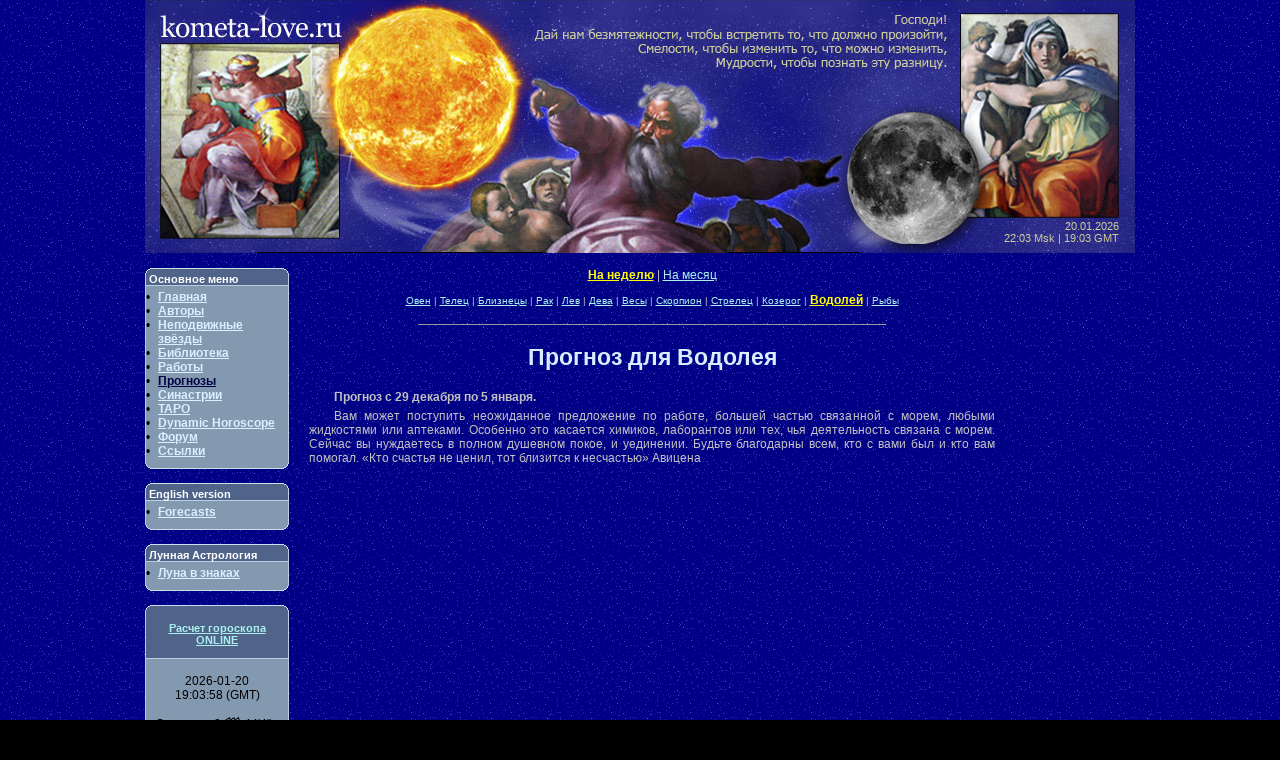

--- FILE ---
content_type: text/html; charset=windows-1251
request_url: https://kometa-love.ru/forecasts.php?z=11&f=
body_size: 4536
content:

<!--<!DOCTYPE HTML PUBLIC "-//W3C//DTD HTML 4.0 Transitional//EN">-->
<doctype html>
<html><HEAD>
<meta name="verify-v1" content="nfZHY/HdlUVwHz9L7quhuGf3q0s0vKyWJGcjbK9Rt3Y=">
<TITLE>kometa-love 
- Прогноз для Водолея</TITLE>

<META http-equiv="Content-Type" content="text/html; charset=windows-1251">
<LINK href="k.css" rel=stylesheet type="text/css">
<LINK href="/font/AProf/AProf.css" rel=stylesheet type="text/css">
<LINK href="/font/naks-normal/naks-normal.css" rel=stylesheet type="text/css">
<META name="description" content="kometa-love">
<META name="keywords" content="kometa kometa-love комета лав астрология astrology гороскоп goroscope прогноз forecast таро tarot Андрей Лавров консультации год синей лошади звезды солнце луна юпитер венера сатурн уран нептун плутон галактика 2014 зодиак накшатры джйотиш антарес бетельгейзе алголь aldebaran синастрия карта дня">

<link rel="apple-touch-icon" sizes="180x180" href="/apple-touch-icon.png">
<link rel="icon" type="image/png" sizes="32x32" href="/favicon-32x32.png">
<link rel="icon" type="image/png" sizes="16x16" href="/favicon-16x16.png">
<link rel="manifest" href="/site.webmanifest">
<link rel="mask-icon" href="/safari-pinned-tab.svg" color="#5bbad5">
<meta name="msapplication-TileColor" content="#08065d">
<meta name="theme-color" content="#ffffff">

</HEAD>
<body bgcolor=black background="images/bg-stars.gif">

<CENTER>


	<div class="page_header" style="background-image: url(images/head/1.jpg);">
		<p class="date">
			20.01.2026<br>
			22:03 Msk | 19:03 GMT
		</p>
	</div>
	<div class="clear"></div>
<TABLE align=center border=0 cellPadding=0 cellSpacing=0 width=990>
<TR><TD height=15></TD></TR>
<TR>

<TD valign=top width=144>
	<TABLE border=0 cellPadding=0 cellSpacing=0 width=144>
<TR><TD><IMG height=5 src="images/menu_top.gif" width=144 alt=""></TD></TR>
</TABLE>

<TABLE style="border-left:1px; border-right:1px; border-top:0px; border-bottom:0px; border-style:solid; border-color:#B9CEE3;" cellPadding=0 cellSpacing=0 width=144>
<col valign="top" align="center" style="background-color:#8399B0;">
<col style="background-color:#8399B0;">

<TR><TD vAlign="middle" bgColor="#506489" class=wl colspan=2>&nbsp;Основное меню</TD></TR>
<TR><TD height=1 bgColor="#B9CEE3" colspan=2></TD></TR>
<TR><TD height=4 width=12></TD><TD width=122></TD></TR>
<TR><TD>•</TD><TD><A class=wlt href='index.php'>Главная</A></TD></TR><TR><TD>•</TD><TD><A class=wlt href='article.php?about/about'>Авторы</A></TD></TR><TR><TD>•</TD><TD><A class=wlt href='article1.php?fixed/fixed'>Неподвижные звёзды</A></TD></TR><TR><TD>•</TD><TD><A class=wlt href='articles.php'>Библиотека</A></TD></TR><TR><TD>•</TD><TD><A class=wlt href='article1.php?works/works'>Работы</A></TD></TR><TR><TD>•</TD><TD><A class=wlt_a href='forecasts.php'>Прогнозы</A></TD></TR><TR><TD>•</TD><TD><A class=wlt href='article1.php?sinastr/sinastr'>Синастрии</A></TD></TR><TR><TD>•</TD><TD><A class=wlt href='article1.php?taro/taro'>ТАРО</A></TD></TR><TR><TD>•</TD><TD><A class=wlt href='article1.php?dhoroscope/dhoroscope'>Dynamic Horoscope</A></TD></TR><TR><TD>•</TD><TD><A class=wlt href='forum/'>Форум</A></TD></TR><TR><TD>•</TD><TD><A class=wlt href='article.php?links'>Ссылки</A></TD></TR><TR><TD height=6 colspan=2></TD></TR>
</TABLE>

<TABLE border=0 cellPadding=0 cellSpacing=0 width=144>
<TR><TD><IMG height=5 src="images/menu_btm.gif" width=144 alt=""></TD></TR>
</TABLE>
<br><TABLE border=0 cellPadding=0 cellSpacing=0 width=144>
<TR><TD><IMG height=5 src="images/menu_top.gif" width=144 alt=""></TD></TR>
</TABLE>

<TABLE style="border-left:1px; border-right:1px; border-top:0px; border-bottom:0px; border-style:solid; border-color:#B9CEE3;" cellPadding=0 cellSpacing=0 width=144>
<col valign="top" align="center" style="background-color:#8399B0;">
<col style="background-color:#8399B0;">

<TR><TD vAlign="middle" bgColor="#506489" class=wl colspan=2>&nbsp;English version</TD></TR>
<TR><TD height=1 bgColor="#B9CEE3" colspan=2></TD></TR>
<TR><TD height=4 width=12></TD><TD width=122></TD></TR>
<TR><TD>•</TD><TD><A class=wlt href='forecast_en.php'>Forecasts</A></TD></TR><TR><TD height=6 colspan=2></TD></TR>
</TABLE>

<TABLE border=0 cellPadding=0 cellSpacing=0 width=144>
<TR><TD><IMG height=5 src="images/menu_btm.gif" width=144 alt=""></TD></TR>
</TABLE>
<br><TABLE border=0 cellPadding=0 cellSpacing=0 width=144>
<TR><TD><IMG height=5 src="images/menu_top.gif" width=144 alt=""></TD></TR>
</TABLE>

<TABLE style="border-left:1px; border-right:1px; border-top:0px; border-bottom:0px; border-style:solid; border-color:#B9CEE3;" cellPadding=0 cellSpacing=0 width=144>
<col valign="top" align="center" style="background-color:#8399B0;">
<col style="background-color:#8399B0;">

<TR><TD vAlign="middle" bgColor="#506489" class=wl colspan=2>&nbsp;Лунная Астрология</TD></TR>
<TR><TD height=1 bgColor="#B9CEE3" colspan=2></TD></TR>
<TR><TD height=4 width=12></TD><TD width=122></TD></TR>
<TR><TD>•</TD><TD><A class=wlt href='moon.php'>Луна в знаках</A></TD></TR><TR><TD height=6 colspan=2></TD></TR>
</TABLE>

<TABLE border=0 cellPadding=0 cellSpacing=0 width=144>
<TR><TD><IMG height=5 src="images/menu_btm.gif" width=144 alt=""></TD></TR>
</TABLE>
<BR><TABLE border=0 cellPadding=0 cellSpacing=0 width=144>
<TR><TD><IMG height=5 src="images/menu_top.gif" width=144 alt=""></TD></TR>
</TABLE>
<TABLE style="border-left:1px; border-right:1px; border-top:0px; border-bottom:0px; border-style:solid; border-color:#B9CEE3;" cellPadding=0 cellSpacing=0 width=144>
<col style="background-color:#8399B0;">
<TR><TD vAlign="middle" bgColor="#506489" class=wl align="center"><br><a href="/cosmogram.php">Расчет гороскопа<br> ONLINE</a><br><br></TD></TR>
<TR><TD height=1 bgColor="#B9CEE3"></TD></TR>
<TR><TD height=15></TD></TR>
<TR><TD><CENTER style="width:142px; word-wrap: break-word;">
<p class='black'>2026-01-20<BR>19:03:58 (GMT)</p><table><tr><td>Sun </td><td align='right'>0</td><td align='center'> <img height=10 src="images/zodiac/11.png"> </td><td>44'4"</td></tr><tr><td>Moon </td><td align='right'>23</td><td align='center'> <img height=10 src="images/zodiac/11.png"> </td><td>40'21"</td></tr><tr><td>Mercury </td><td align='right'>0</td><td align='center'> <img height=10 src="images/zodiac/11.png"> </td><td>9'56"</td></tr><tr><td>Venus </td><td align='right'>4</td><td align='center'> <img height=10 src="images/zodiac/11.png"> </td><td>6'14"</td></tr><tr><td>Mars </td><td align='right'>27</td><td align='center'> <img height=10 src="images/zodiac/10.png"> </td><td>58'52"</td></tr><tr><td>Jupiter </td><td align='right'>18</td><td align='center'> <img height=10 src="images/zodiac/4.png"> </td><td>43'10"</td></tr><tr><td>Saturn </td><td align='right'>27</td><td align='center'> <img height=10 src="images/zodiac/12.png"> </td><td>36'18"</td></tr><tr><td>Uranus </td><td align='right'>27</td><td align='center'> <img height=10 src="images/zodiac/2.png"> </td><td>32'55"</td></tr><tr><td>Neptune </td><td align='right'>29</td><td align='center'> <img height=10 src="images/zodiac/12.png"> </td><td>51'25"</td></tr><tr><td>Pluton </td><td align='right'>3</td><td align='center'> <img height=10 src="images/zodiac/11.png"> </td><td>20'18"</td></tr><tr><td>Rahu </td><td align='right'>11</td><td align='center'> <img height=10 src="images/zodiac/12.png"> </td><td>7'22"</td></tr><tr><td>Ketu </td><td align='right'>11</td><td align='center'> <img height=10 src="images/zodiac/6.png"> </td><td>7'22"</td></tr><tr><td>Lilit </td><td align='right'>3</td><td align='center'> <img height=10 src="images/zodiac/9.png"> </td><td>28'21"</td></tr></table></CENTER></TD></TR>
<TR><TD height=10></TD></TR>
</TABLE>
<TABLE border=0 cellPadding=0 cellSpacing=0 width=144>
<TR><TD><IMG height=5 src="images/menu_btm.gif" width=144 alt=""></TD></TR>
</TABLE>
<BR><TABLE border=0 cellPadding=0 cellSpacing=0 width=144>
<TR><TD><IMG height=5 src="images/menu_top.gif" width=144 alt=""></TD></TR>
</TABLE>
<TABLE style="border-left:1px; border-right:1px; border-top:0px; border-bottom:0px; border-style:solid; border-color:#B9CEE3;" cellPadding=0 cellSpacing=0 width=144>
<col style="background-color:#8399B0;">
<TR><TD vAlign="middle" bgColor="#506489" class=wl align="center">Актуальная тема</TD></TR>
<TR><TD height=1 bgColor="#B9CEE3"></TD></TR>
<TR><TD height=15></TD></TR>
<TR><TD><CENTER style="width:142px; word-wrap: break-word;">
<span id="scroll"></span></CENTER></TD></TR>
<TR><TD height=10></TD></TR>
</TABLE>
<TABLE border=0 cellPadding=0 cellSpacing=0 width=144>
<TR><TD><IMG height=5 src="images/menu_btm.gif" width=144 alt=""></TD></TR>
</TABLE>

<script type="text/javascript">

var scrollercontent=new Array();
scrollercontent[0]='KOMETA-LOVE SOFT: <a href="/cosmogram.php" class="linksmll">Расчет гороскопа<br> ONLINE<\/a>';
scrollercontent[1]='Дома гороскопа: <a href="/forum\/viewtopic.php?f=4&t=4004" class="linksmll"><br>в Западной <br>и Восточной астрологии<\/a>';
scrollercontent[2]='Андрей Лавров: <a href="/forum\/viewtopic.php?f=1&t=4591" class="linksmll"><br>Влияние Нептуна 2025-2039<br>для всех Знаков Зодиака<\/a>';
scrollercontent[3]='Андрей Лавров: <a href="/forum\/viewtopic.php?f=1&t=4560" class="linksmll"><br>Влияние Лилит с Кету<br>для всех Знаков Зодиака<\/a>';
scrollercontent[4]='Андрей Лавров: <a href="/forum\/viewtopic.php?f=1&t=4564" class="linksmll"><br>Влияние Сатурна 2025<br>для всех Знаков Зодиака<\/a>';
scrollercontent[5]='Андрей Лавров: <a href="/forum\/viewtopic.php?p=24263#p24263" class="linksmll"><br>Влияние Урана 2024-25<br>для всех Знаков Зодиака<\/a>';

var curindex = scrollercontent.length - 5;
rotateslide();
setInterval("rotateslide()", 8000);

function rotateslide(){
	document.getElementById("scroll").innerHTML = scrollercontent[curindex];
	curindex = (curindex < (scrollercontent.length-1)) ? curindex+1 : 0;
}

</script>

<br>
</TD>

<TD width=15></TD>
<TD valign=top align=middle>

	<span class=texta>
		<a  class=wlt_new  href="forecasts.php?z=11&f=week">На неделю</a>
		| <a  href="forecasts.php?z=11&f=moon">На месяц</a>
<!--		| <a  href="forecasts.php?z=11&f=2012">На 2012 год</a>
		| <a  href="forecasts.php?z=11&f=love">Любовный</a>
		| <a  href="forecasts.php?z=11&f=gen2012">Общий на 2012 год</a>-->
	</span>
	<br>
	<span class=texta><small><br>
<a  href='forecasts.php?z=1&f=week'>Овен</a> | <a  href='forecasts.php?z=2&f=week'>Телец</a> | <a  href='forecasts.php?z=3&f=week'>Близнецы</a> | <a  href='forecasts.php?z=4&f=week'>Рак</a> | <a  href='forecasts.php?z=5&f=week'>Лев</a> | <a  href='forecasts.php?z=6&f=week'>Дева</a> | <a  href='forecasts.php?z=7&f=week'>Весы</a> | <a  href='forecasts.php?z=8&f=week'>Скорпион</a> | <a  href='forecasts.php?z=9&f=week'>Стрелец</a> | <a  href='forecasts.php?z=10&f=week'>Козерог</a> | <a class=wlt_new href='forecasts.php?z=11&f=week'>Водолей</a> | <a  href='forecasts.php?z=12&f=week'>Рыбы</a>	<br><br></small></span>
	<hr style="color: rgb(190,200,200)" width="466" size="1">
<H2>Прогноз для Водолея</H2><p class='texta'><b>Прогноз с 29 декабря по 5 января.
</b></p><p class='texta'>Вам может поступить неожиданное предложение по работе, большей частью связанной с морем, любыми жидкостями или аптеками. Особенно это касается химиков, лаборантов или тех, чья деятельность связана с морем. Сейчас вы нуждаетесь в полном душевном покое, и уединении. Будьте благодарны всем, кто с вами был и кто вам помогал.  «Кто счастья не ценил, тот близится к несчастью» Авицена
</p>
</TD>

<TD width=15></TD>

<TD valign="top" width="120">
<script async src="//pagead2.googlesyndication.com/pagead/js/adsbygoogle.js"></script>
<!-- Kometa right -->
<ins class="adsbygoogle"
     style="display:inline-block;width:120px;height:600px"
     data-ad-client="ca-pub-7354383428417618"
     data-ad-slot="3527093699"></ins>
<script>
(adsbygoogle = window.adsbygoogle || []).push({});
</script>
</TD>

</TR></TABLE>

<br><br>

<!-- Adsense code 728x90 -->

<hr style="color: rgb(190,200,200)" width="990" size="1">

<span class=textl><font size="1">
<A href='index.php'>Главная</A> | <A href='article.php?about/about'>Авторы</A> | <A href='article1.php?fixed/fixed'>Неподвижные звёзды</A> | <A href='articles.php'>Библиотека</A> | <A href='article1.php?works/works'>Работы</A> | <A href='forecasts.php'>Прогнозы</A> | <A href='article1.php?sinastr/sinastr'>Синастрии</A> | <A href='article1.php?taro/taro'>ТАРО</A> | <A href='article1.php?dhoroscope/dhoroscope'>Dynamic Horoscope</A> | <A href='forum/'>Форум</A><A href='article.php?links'>Ссылки</A></font></span>

<hr style="color: rgb(190,200,200)" width="990" size="1">

<div style="width:990px;">
<span class=textl>Copyright © 2002-2026 KOMETA-LOVE</span><BR>
</div>

<div style="width:990px;">

<!-- HotLog -->
<div id="hotlog_counter" style="float:left;"></div>
<script type="text/javascript">
var hotlog_counter_id = 278447;
var hotlog_hit = 20;
var hotlog_counter_type = 105;
</script>
<script src="https://js.hotlog.ru/counter.js" type="text/javascript" async="true"></script>
<noscript>
<a href="https://click.hotlog.ru/?278447" target="_blank" rel="nofollow"><img
src="https://hit20.hotlog.ru/cgi-bin/hotlog/count?s=278447&amp;im=105" border="0"
alt="HotLog"></a>
</noscript>
<!-- /HotLog -->

<div style="width:5px; float:left;">&nbsp;</div>

<div style="float:left;">
<!-- Yandex.Metrika informer -->
<a href="https://metrika.yandex.ru/stat/?id=23622550&amp;from=informer"
target="_blank" rel="nofollow"><img src="https://informer.yandex.ru/informer/23622550/3_1_EFEFEFFF_EFEFEFFF_0_pageviews"
style="width:88px; height:31px; border:0;" alt="Яндекс.Метрика" title="Яндекс.Метрика: данные за сегодня (просмотры, визиты и уникальные посетители)" /></a>
<!-- /Yandex.Metrika informer -->

<!-- Yandex.Metrika counter -->
<script type="text/javascript" >
   (function(m,e,t,r,i,k,a){m[i]=m[i]||function(){(m[i].a=m[i].a||[]).push(arguments)};
   m[i].l=1*new Date();
   for (var j = 0; j < document.scripts.length; j++) {if (document.scripts[j].src === r) { return; }}
   k=e.createElement(t),a=e.getElementsByTagName(t)[0],k.async=1,k.src=r,a.parentNode.insertBefore(k,a)})
   (window, document, "script", "https://mc.yandex.ru/metrika/tag.js", "ym");

   ym(23622550, "init", {
        clickmap:true,
        trackLinks:true,
        accurateTrackBounce:true
   });
</script>
<noscript><div><img src="https://mc.yandex.ru/watch/23622550" style="position:absolute; left:-9999px;" alt="" /></div></noscript>
<!-- /Yandex.Metrika counter -->
</div>

<br><br><br>


</center>
</body>
</html>


--- FILE ---
content_type: text/html; charset=utf-8
request_url: https://www.google.com/recaptcha/api2/aframe
body_size: 268
content:
<!DOCTYPE HTML><html><head><meta http-equiv="content-type" content="text/html; charset=UTF-8"></head><body><script nonce="SDjGt0XY4dBhkcTj3W3dEA">/** Anti-fraud and anti-abuse applications only. See google.com/recaptcha */ try{var clients={'sodar':'https://pagead2.googlesyndication.com/pagead/sodar?'};window.addEventListener("message",function(a){try{if(a.source===window.parent){var b=JSON.parse(a.data);var c=clients[b['id']];if(c){var d=document.createElement('img');d.src=c+b['params']+'&rc='+(localStorage.getItem("rc::a")?sessionStorage.getItem("rc::b"):"");window.document.body.appendChild(d);sessionStorage.setItem("rc::e",parseInt(sessionStorage.getItem("rc::e")||0)+1);localStorage.setItem("rc::h",'1768935849337');}}}catch(b){}});window.parent.postMessage("_grecaptcha_ready", "*");}catch(b){}</script></body></html>

--- FILE ---
content_type: text/css
request_url: https://kometa-love.ru/k.css
body_size: 9535
content:
BODY {	COLOR: #000000; FONT-FAMILY: verdana, Helvetica, Sans-Serif; FONT-SIZE: 12px; margin:0px; }
TD { COLOR: #000000; FONT-FAMILY: verdana, Helvetica, Sans-Serif; FONT-SIZE: 12px; vertical-align:top }
H2 { COLOR: #D5EFFF; text-align: center; FONT-SIZE: 23px }
H3 { COLOR: #D5EFFF; text-align: center }
A { COLOR: #AAEEEE }
.autor { COLOR: #D5EFFF; FONT-SIZE: 20px }
.next { COLOR: #42424c; FONT-SIZE: 10px; TEXT-DECORATION: none }
img { border:0 }
.nonext { COLOR: #a2a2b3; FONT-SIZE: 10px; TEXT-DECORATION: none }
.bold { FONT-WEIGHT: bold }
.quizhed { COLOR: #cc0000; FONT-SIZE: 16px; FONT-WEIGHT: bold }
.minititle { COLOR: #ffff99; FONT-FAMILY: arial, helvetica, sans-serif; FONT-SIZE: 13px; FONT-WEIGHT: bold }
.minitext { FONT-FAMILY: arial, helvetica, sans-serif }
.minitime { COLOR: #003366; FONT-FAMILY: arial, helvetica, sans-serif; FONT-SIZE: 10px }
.article { FONT-FAMILY: arial, helvetica, sans-serif; FONT-SIZE: 12px }
.pollblue { BACKGROUND-COLOR: #cbe2fd }
.pollbeige { BACKGROUND-COLOR: #dedebd }
.email { FONT-SIZE: 10px }
.archivehed { COLOR: #990000; FONT-SIZE: 18px; FONT-WEIGHT: bold }
.title { COLOR: green; FONT-SIZE: 16pt; FONT-WEIGHT: 600 }
.dirm { COLOR: #336699; FONT-FAMILY: arial, Helvetica, Sans-Serif; FONT-SIZE: 11px }
.dir { COLOR: #336699; FONT-FAMILY: verdana, Helvetica, Sans-Serif; FONT-SIZE: 12px }
.dirb { COLOR: #cccccc; FONT-FAMILY: verdana, Helvetica, Sans-Serif; FONT-SIZE: 12px }
.dirh { COLOR: #006699; FONT-FAMILY: verdana, Helvetica, Sans-Serif; FONT-SIZE: 12px; FONT-WEIGHT: bold }
.gh { COLOR: #666666; FONT-FAMILY: verdana, Helvetica, Sans-Serif; FONT-SIZE: 10px; FONT-WEIGHT: bold }
.gt { COLOR: #666666; FONT-FAMILY: verdana, Helvetica, Sans-Serif; FONT-SIZE: 12px }
.wl_body { COLOR: #cccc99; FONT-FAMILY: tahoma, Helvetica, Sans-Serif; FONT-SIZE: 11px; FONT-WEIGHT: bold }
.form_box { font-family: verdana, Helvetica, Sans-Serif; font-size: 8pt; color: #E0E0E0; background: #004A79; border:1px solid #E0E0E0; }
.navb { COLOR: #333388; FONT-FAMILY: tahoma, Helvetica, Sans-Serif; FONT-SIZE: 11px; FONT-WEIGHT: bold }
.wl { COLOR: #ffffff; FONT-FAMILY: verdana, Helvetica, Sans-Serif; FONT-SIZE: 11px; FONT-WEIGHT: bold }
.wlt { COLOR: #ddeeff; FONT-FAMILY: tahoma, Helvetica, Sans-Serif; FONT-SIZE: 12px; FONT-WEIGHT: bold }
.wlt_a { COLOR: #000044; FONT-FAMILY: tahoma, Helvetica, Sans-Serif; FONT-SIZE: 12px; FONT-WEIGHT: bold }
.wlt_new { COLOR: #FFFF00; FONT-FAMILY: tahoma, Helvetica, Sans-Serif; FONT-SIZE: 12px; FONT-WEIGHT: bold }
.wlt_red { COLOR: #FF0000; FONT-FAMILY: tahoma, Helvetica, Sans-Serif; FONT-SIZE: 9px; FONT-WEIGHT: bold }
.tr_pl_d { COLOR: #FFFFBF; FONT-FAMILY: verdana, Helvetica, Sans-Serif; FONT-SIZE: 11px; FONT-WEIGHT: bold }
.text { COLOR: #C0C0C0; FONT-FAMILY: verdana, Helvetica, Sans-Serif; FONT-SIZE: 12px }
.texta { COLOR: #C0C0C0; FONT-FAMILY: verdana, Helvetica, Sans-Serif; text-align: justify; text-indent: 25px; margin: 5px; FONT-SIZE: 12px }
.textkr { COLOR: #666666; FONT-FAMILY: verdana, Helvetica, Sans-Serif; text-indent: 30px; FONT-SIZE: 12px }
.brown { COLOR: #FFFF80; FONT-FAMILY: Tahoma, Helvetica, Sans-Serif; FONT-SIZE: 14px; FONT-WEIGHT: bold }
.brow { COLOR: #00FF80; FONT-FAMILY: Tahoma, Helvetica, Sans-Serif; FONT-SIZE: 12px; FONT-WEIGHT: bold }
.ignio { COLOR: #FF0000; FONT-FAMILY: Tahoma, Helvetica, Sans-Serif; FONT-SIZE: 12px; FONT-WEIGHT: bold }
.air { COLOR: #FFFF80; FONT-FAMILY: Tahoma, Helvetica, Sans-Serif; FONT-SIZE: 12px; FONT-WEIGHT: bold }
.water { COLOR: #00DDFF; FONT-FAMILY: Tahoma, Helvetica, Sans-Serif; FONT-SIZE: 12px; FONT-WEIGHT: bold }
.quote { COLOR: #FCFFC6; FONT-FAMILY: verdana, Helvetica, Sans-Serif; FONT-SIZE: 11px }
.qt { COLOR: #cccc99; FONT-FAMILY: verdana, Helvetica, Sans-Serif; FONT-SIZE: 11px; FONT-WEIGHT: normal; }
.head_text { COLOR: #D5EFFF; FONT-FAMILY: Tahoma, Helvetica, Sans-Serif; text-align: center; FONT-SIZE: 16px; FONT-WEIGHT: bold }
.amenu { COLOR: #FFFFFF; FONT-FAMILY: Tahoma, Helvetica, Sans-Serif; FONT-SIZE: 12px; FONT-WEIGHT: bold }
.textl { COLOR: #ffffff; FONT-FAMILY: verdana, Helvetica, Sans-Serif; FONT-SIZE: 10px }
.link { COLOR: #990000; FONT-FAMILY: verdana, Helvetica, Sans-Serif; FONT-SIZE: 12px }
.linksmll { COLOR: #003399; FONT-WEIGHT: bold }
.linksml { COLOR: #AAEEEE; FONT-FAMILY: verdana, Helvetica, Sans-Serif; FONT-SIZE: 10px; FONT-WEIGHT: bold }
.today { COLOR: #333333; FONT-FAMILY: Tahoma, Helvetica, Sans-Serif; FONT-SIZE: 12px; FONT-WEIGHT: bold }
.new { COLOR: #FF5522; FONT-FAMILY: Tahoma, Helvetica, Sans-Serif; FONT-SIZE: 11px; FONT-WEIGHT: bold }
.todaysml { COLOR: #333333; FONT-FAMILY: verdana, Helvetica, Sans-Serif; FONT-SIZE: 10px; FONT-WEIGHT: bold }
.label { COLOR: #666666; FONT-FAMILY: verdana, Helvetica, Sans-Serif; FONT-SIZE: 10px; FONT-WEIGHT: bold }
.top { COLOR: #ffffff; FONT-FAMILY: verdana, Helvetica, Sans-Serif; FONT-SIZE: 12px; FONT-WEIGHT: bold }
.blueh { COLOR: #336699; FONT-FAMILY: verdana, Helvetica, Sans-Serif; FONT-SIZE: 10px; FONT-WEIGHT: bold }
.bluet { COLOR: #336699; FONT-FAMILY: verdana, Helvetica, Sans-Serif; FONT-SIZE: 12px }
.bluetsml { COLOR: #336699; FONT-FAMILY: verdana, Helvetica, Sans-Serif; FONT-SIZE: 10px }
.bluetout { COLOR: #336699; FONT-FAMILY: verdana, Helvetica, Sans-Serif; FONT-SIZE: 12px }
.find { COLOR: #cc6600; FONT-FAMILY: verdana, Helvetica, Sans-Serif; FONT-SIZE: 12px; FONT-WEIGHT: bold }
.findt { COLOR: #cc6600; FONT-FAMILY: verdana, Helvetica, Sans-Serif; FONT-SIZE: 12px }
.features { COLOR: #cc6600; FONT-FAMILY: verdana, Helvetica, Sans-Serif; FONT-SIZE: 12px }
.partners { COLOR: #336699; FONT-SIZE: 12px; FONT-WEIGHT: bold }
.BPNlisting { COLOR: #666666; FONT-SIZE: 11px }
.topnavbox { BACKGROUND: url(/imgs/v3/header_flat.jpg) #144180 no-repeat; COLOR: #a1cbfc; FONT-FAMILY: verdana, Helvetica, Sans-Serif; FONT-SIZE: 12px }
.pullquote { FONT-FAMILY: arial, helvetica, sans-serif; FONT-SIZE: 18px }
.orange { COLOR: #cc3300; FONT-FAMILY: verdana, Helvetica, Sans-Serif; FONT-SIZE: 12px; FONT-WEIGHT: bold }
.nls { COLOR: #666666; FONT-FAMILY: verdana, Helvetica, Sans-Serif; FONT-SIZE: 11px }
.nlsboards { COLOR: #000033; FONT-SIZE: 11px }
.user { COLOR: #336699; FONT-FAMILY: verdana, Helvetica, Sans-Serif; FONT-SIZE: 11px; FONT-WEIGHT: bold }
.userb { COLOR: #6699cc; FONT-FAMILY: verdana, Helvetica, Sans-Serif; FONT-SIZE: 12px }
.username { COLOR: #9900cc; FONT-FAMILY: verdana, Helvetica, Sans-Serif; FONT-SIZE: 12px; FONT-WEIGHT: bold }
.aboutstyle { COLOR: #ffffff; FONT-FAMILY: verdana, Helvetica, Sans-Serif; FONT-SIZE: 10px; FONT-WEIGHT: bold }
.dropdown { FONT-FAMILY: verdana, Helvetica, Sans-Serif; FONT-SIZE: 9px }
.ghtrail { COLOR: #666666; FONT-FAMILY: verdana, Helvetica, Sans-Serif; FONT-SIZE: 12px; FONT-WEIGHT: bold; TEXT-DECORATION: none }
.friendly { COLOR: #ffff99 }
.sfblurb { COLOR: #003366; FONT-SIZE: 9px }
.sfpadding { MARGIN: 3px 7px 1px 5px }
.bpnpadding { MARGIN: 3px 3px 1px 5px }
.commpadding { MARGIN: 3px 3px 1px }
.recentpadding { MARGIN: 3px 6px 1px 3px }
.hed { COLOR: #336699; FONT-WEIGHT: bold }
.jump { FONT-SIZE: 10px }
.red { COLOR: #990000 }
.redtitle { COLOR: #990000; FONT-SIZE: 16px; FONT-WEIGHT: bold }
.red1 { COLOR: #990000; FONT-SIZE: 25px }
.bluetitle { COLOR: #003366; FONT-SIZE: 16px; FONT-WEIGHT: bold }
.blue { COLOR: #003366; FONT-WEIGHT: bold }
.blue1 { COLOR: #003366 }
.regtitle { COLOR: #003366; FONT-SIZE: 16px; FONT-WEIGHT: 600 }
.jobtitle { COLOR: #666666; FONT-FAMILY: arial,helvetica,sans-serif; FONT-SIZE: 14px; FONT-WEIGHT: bold }
.newstexttop { COLOR: #000000; FONT-WEIGHT: bold }
.newsfrequency { COLOR: #ff0000; FONT-SIZE: 11px }
A.ghtrail:hover { COLOR: #ff0000; FONT-WEIGHT: bold; TEXT-DECORATION: none }
A.aboutstyle:hover { COLOR: #ff0000; FONT-WEIGHT: bold }
A.navb:hover { COLOR: #ff0000; FONT-WEIGHT: bold }
A.bluetout:hover { COLOR: #ff0000 }
A.wl:hover { COLOR: #ff0000; FONT-WEIGHT: bold }
A.wlt:hover { COLOR: #ff0000 }
A.dirm:hover { COLOR: #ff0000 }
A.features:hover { COLOR: #ff0000 }
A.findt:hover { COLOR: #ff0000 }
A.bluet:hover { COLOR: #ff0000 }
A.gt:hover { COLOR: #ff0000 }
A.dir:hover { COLOR: #ff0000 }
A.user:hover { COLOR: #ff0000; FONT-WEIGHT: bold }
A.username:hover { COLOR: #ff0000; FONT-WEIGHT: bold }
A.dirh:hover { COLOR: #ff0000; FONT-WEIGHT: bold }
A.top:hover { COLOR: #ff0000; FONT-WEIGHT: bold }
A.link:hover { COLOR: #ff0000 }
A:hover { COLOR: #ff0000 }
.goro1 { border:1px solid #000066; background:#0000CC; padding:2px; margin-bottom:7px;}

A.index_page {  }
A.index_page:hover { COLOR: #ffffff; }

#share42 {display: inline-block; padding: 6px 0 0 6px; background: none; border: none;}
#share42:hover {background: none; border: none;}
#share42 a {opacity: 0.6}
#share42:hover a {opacity: 0.8}
#share42 a:hover {opacity: 1}

.clear { border: none; clear: both; float: none; font-size: 0; height: 0; line-height: 0; }

div.page_header { display:table; width: 990px; height: 253px; text-align:center; margin: 0 auto; }
div.page_header .img1 { width: 231px; height: 300px; float: left; }
div.page_header .img2 { width: 565px; height: 300px; float: left; }
div.page_header .img3 { width: 193px; height: 300px; float: left; }
div.page_header .img2 .quote { color: #cccc99; font-size: 11px; text-align:right; padding-top: 10px; padding-right: 5px; }
div.page_header .img3 p { color: #cccc99; font-size: 11px; text-align:right; padding-right: 10px; padding-top: 255px; }
div.page_header p.date { color: #cccc99; font-size: 11px; text-align:right; padding-right: 16px; padding-top: 220px; }

.whitebg { background-color: #ffffff; }
.black { color: #000000; }


--- FILE ---
content_type: text/css
request_url: https://kometa-love.ru/font/AProf/AProf.css
body_size: 42137
content:
/* This stylesheet generated by Transfonter (http://transfonter.org) on October 18, 2016 12:25 PM */

@font-face {
	font-family: 'AProf';
	src: url('/font/AProf/AProf.eot');
	font-weight: normal;
	font-style: normal;
}
@font-face {
	font-family: 'AProf';
	src: url([data-uri]) format('woff2'),
		url([data-uri]) format('woff'),
		url('/font/AProf/AProf.ttf') format('truetype'),
		url('/font/AProf/AProf.svg#AProf') format('svg');
	font-weight: normal;
	font-style: normal;
}


--- FILE ---
content_type: text/css
request_url: https://kometa-love.ru/font/naks-normal/naks-normal.css
body_size: 25531
content:
/* This stylesheet generated by Transfonter (http://transfonter.org) on January 16, 2017 4:31 PM */

@font-face {
	font-family: 'naks';
	src: url([data-uri]) format('woff2'),
		url([data-uri]) format('woff'),
		url('/font/naks-normal/naks.ttf') format('truetype'),
		url('/font/naks-normal/naks.svg#naks') format('svg');
	font-weight: normal;
	font-style: normal;
}
